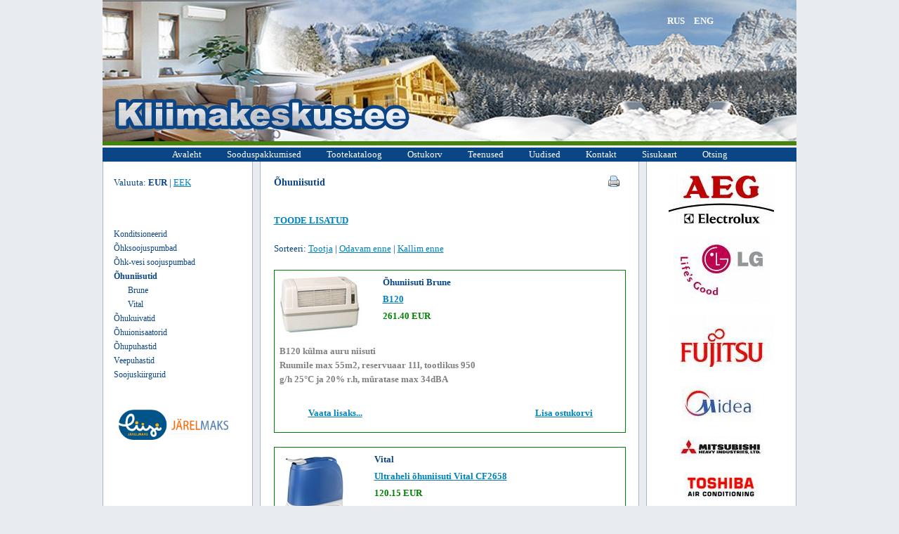

--- FILE ---
content_type: text/html; charset=iso-8859-1
request_url: https://kliimakeskus.ee/?p=30&folder=&product=&is_sub=&add_cart=163
body_size: 3212
content:
<html>
<head>
<meta http-equiv="Content-Type" content="text/html; charset=iso-8859-1">
<meta name="Author" content="RAUMET reklaam">
<meta name="keywords" content="kliima, soojuspump, soojuspumbad, konditsioneer, konditsioneerid, kliimakeskus, õhksoojuspump, õhksoojuspumbad, kliimaseadmed, õhuniisutid, õhukuivatid, õhupuhastid, multisplit, seinasplit, laekassett, midea, fujitsu, panasonic, lg, toshiba, mitsubishi, alpicair, aeg, jahutus, õhu konditsioneerimine, õhuionisaatorid, vee ionisaatorid, &#1050;&#1086;&#1085;&#1076;&#1080;&#1094;&#1080;&#1086;&#1085;&#1077;&#1088;&#1099;, &#1058;&#1077;&#1087;&#1083;&#1086;&#1074;&#1099;&#1077; &#1085;&#1072;&#1089;&#1086;&#1089;&#1099;, &#1052;&#1091;&#1083;&#1090;&#1080;&#1089;&#1087;&#1083;&#1080;&#1090;, &#1059;&#1074;&#1083;&#1072;&#1078;&#1085;&#1080;&#1090;&#1077;&#1083;&#1080;, &#1054;&#1089;&#1091;&#1096;&#1080;&#1090;&#1077;&#1083;&#1080; ">
<title>
Kliimakeskus.ee - Õhuniisutid</title>
<!-- lightbox -->
<script type="text/javascript" src="js/prototype.js"></script>
<script type="text/javascript" src="js/scriptaculous.js?load=effects"></script>
<script type="text/javascript" src="js/lightbox.js"></script>

<link rel="stylesheet" href="css/lightbox.css" type="text/css" media="screen" />
<!-- / lightbox -->
<script type="text/javascript" src="jmcalc.js"></script>

<link href="css/public_style.css" rel="stylesheet" type="text/css">


<script>
function change_currency(setcurrency)
{
  document.form_currency.setusercurrency.value = setcurrency;
  document.form_currency.submit();
}
</script>


</head>

<body>
<table width="988" border="0" align="center" cellpadding="0" cellspacing="0" class="common">
  <tr>
    <td width="988" height="210" background="img/variant22.jpg"><table width="771" border="0" align="center" cellpadding="0" cellspacing="0">
      <tr>
        <td width="771" height="170" valign="top"><div align="right"><a href="#" class="lnk_menu"><a href="?setlang=4" class="lang">RUS</a><img src="img/0.gif" width="10" height="1"> <a href="?setlang=5" class="lang">ENG</a><img src="img/0.gif" width="10" height="1"> </a><a href="#" class="lang"></a></div></td>
      </tr>
    </table></td>
  </tr>
</table>
<table width="988" border="0" align="center" cellpadding="0" cellspacing="0">
  <tr>
    <td width="988" height="20" bgcolor="#0A4685"><div align="center"><a href="?p=avaleht" class="mainmenu" target="">Avaleht</a> <img src="img/0.gif" height="1" width="30"> <a href="http://www.kliimakeskus.ee/?p=29&folder=21&is_sub=1" class="mainmenu" target="">Sooduspakkumised</a> <img src="img/0.gif" height="1" width="30"> <a href="?p=tootekataloog" class="mainmenu" target="">Tootekataloog</a> <img src="img/0.gif" height="1" width="30"> <a href="?p=ostukorv" class="mainmenu" target="">Ostukorv</a> <img src="img/0.gif" height="1" width="30"> <a href="?p=teenused" class="mainmenu" target="">Teenused</a> <img src="img/0.gif" height="1" width="30"> <a href="?p=uudised" class="mainmenu" target="">Uudised</a> <img src="img/0.gif" height="1" width="30"> <a href="?p=kontakt" class="mainmenu" target="">Kontakt</a> <img src="img/0.gif" height="1" width="30"> <a href="?p=sisukaart" class="mainmenu" target="">Sisukaart</a> <img src="img/0.gif" height="1" width="30"> <a href="?p=otsing" class="mainmenu" target="">Otsing</a></div></td>
  </tr>
</table>
<table width="988" height="103" border="0" align="center" cellpadding="0" cellspacing="0" class="common">
  <tr>
    <td width="215" height="40" valign="top" bgcolor="#FFFFFF" class="common_wborder"><table width="182" border="0" align="center" cellpadding="0" cellspacing="0" class="common">
      <tr>
        <td width="182">&nbsp;</td>
      </tr>
      <tr>
        <td class="menn">
        <form method="post" name="form_currency">
        <input type="hidden" name="setusercurrency" value="none"/>
        Valuuta: <b>EUR</b> | <a href="#" onClick="change_currency('EEK')">EEK</a>        </form>
        <br/><br/>
<tr><td class="menn"><a href="?p=28" class="hall" target="">Konditsioneerid</a><br><tr><td class="menn"><a href="?p=29" class="hall" target="">Õhksoojuspumbad</a><br><tr><td class="menn"><a href="?p=98" class="hall" target="">Õhk-vesi soojuspumbad</a><br><tr><td class="menn"><b><a href="?p=30" class="hall" target="">Õhuniisutid</a><br></b><tr><td class="menn"><tr><td class="menn" height="18"><img src='img/0.gif' width='20' height='1'><a href='?p=30&folder=54' class='hall'>Brune</a></td></tr><tr><td class="menn" height="18"><img src='img/0.gif' width='20' height='1'><a href='?p=30&folder=141' class='hall'>Vital</a></td></tr></td></tr><tr><td class="menn"><a href="?p=31" class="hall" target="">Õhukuivatid</a><br><tr><td class="menn"><a href="?p=32" class="hall" target="">Õhuionisaatorid</a><br><tr><td class="menn"><a href="?p=95" class="hall" target="">Õhupuhastid</a><br><tr><td class="menn"><a href="?p=96" class="hall" target="">Veepuhastid</a><br><tr><td class="menn"><a href="?p=97" class="hall" target="">Soojuskiirgurid</a><br></td></tr></div></td>
      </tr>
      <tr>
        <td>&nbsp;</td>
      </tr>
      <tr>
        <td>
<div align="center"><a href="?p=86#swedbank"></a></div><br/><div align="center"><a href="?p=86#liisi"><img src="/userimages/liisi_jarelmaks.png" width="170" border="0"></a></div>
</td>
      </tr>
    </table></td>
    <td width="10">&nbsp;</td>
    <td width="540" valign="top" bgcolor="#FFFFFF" class="common_wborder"><table width="501" border="0" align="center" cellpadding="0" cellspacing="0" class="common">
      <tr>
        <td>&nbsp;</td>
      </tr>
      <tr>
        <td width="501"><table width="492" border="0" cellspacing="0" cellpadding="0">
          <tr>
            <td width="471" height="34" valign="top"><h1><span class="pealkiri">
Õhuniisutid            </span></h1></td>
            <td width="21" valign="top"><div align="right"><a href="?p=30&folder=&product=&is_sub=&add_cart=163&print=1" target="_blank"><img src="img/print.gif" width="16" height="16" border="0"></a></div></td>
          </tr>
        </table>
          <link href="../css/public_style.css" rel="stylesheet" type="text/css" />
<br><b><a href='?p='>TOODE LISATUD</a></b><br><br>Sorteeri: <a href='?p=30&folder=&is_sub=&sort=tootja'>Tootja</a> | <a href='?p=30&folder=&is_sub=&sort=odavamad'>Odavam enne</a> | <a href='?p=30&folder=&is_sub=&sort=kallimad'>Kallim enne</a><br><br><b>
<table width="100%" border="0" cellpadding="5" cellspacing="0" class="border">
  <tr>
    <td height="29" bgcolor="" valign="top"><a href='catalog/500/Brune B120.jpg' rel='lightbox' title='Brune B120'><img src='catalog/120/Brune B120.jpg' border='0'></a></td>
    <td valign="top" bgcolor=""><table width="100%" border="0" cellpadding="2" cellspacing="0">
      <tr>
        <td width="99%"><b>Õhuniisuti Brune</b></td>
      </tr>
      <tr>
        <td><b><a href="?p=30&folder=&product=162&is_sub=">B120</a></b></td>
      </tr>
      <!--
      <tr>
        <td><b><font color="green">261.40 EUR <img src="img/0.gif" width="20" height="1"></font><br /></b></td>
      </tr>
      -->
       <tr>
        <td><b><font color="green">261.40 EUR </font><br /></b></td>
      </tr></table></td>
  </tr>
  <tr>
    <td colspan="2" height="29" bgcolor="" valign="top">
      <table width="100%" border="0" cellpadding="2" cellspacing="0">

        <tr>
          <td colspan="3"><font color="gray"><b>B120 külma auru niisuti	<br />
Ruumile max 55m2, reservuaar 11l, tootlikus 950<br />
g/h 25°C ja 20% r.h, müratase max 34dBA<br />
</b></font></td>
        </tr>
        <tr>
          <td colspan="3">&nbsp;</td>
        </tr>
        <tr>
          <td width="33%"><b><center><a href="?p=30&folder=&product=162&is_sub=">Vaata lisaks...</a></center></b></td>
          <td width="33%"><b><center>&nbsp;</b></center></td>
          <td width="33%"><b><center><a href="?p=30&folder=&product=&is_sub=&add_cart=162">Lisa ostukorvi</b></center></a></td>
        </tr>
      </table></td>
  </tr>
  <tr>
    <td width="167" height="10" bgcolor="" valign="top"></td>
    <td width="823" valign="top" bgcolor=""></td>
  </tr>
</table>
</b><br /><b>
<table width="100%" border="0" cellpadding="5" cellspacing="0" class="border">
  <tr>
    <td height="29" bgcolor="" valign="top"><a href='catalog/500/Vital CF-2658.jpg' rel='lightbox' title='Vital CF2658'><img src='catalog/120/Vital CF-2658.jpg' border='0'></a></td>
    <td valign="top" bgcolor=""><table width="100%" border="0" cellpadding="2" cellspacing="0">
      <tr>
        <td width="99%"><b>Vital </b></td>
      </tr>
      <tr>
        <td><b><a href="?p=30&folder=&product=513&is_sub=">Ultraheli õhuniisuti Vital CF2658</a></b></td>
      </tr>
      <!--
      <tr>
        <td><b><font color="green">120.15 EUR <img src="img/0.gif" width="20" height="1"></font><br /></b></td>
      </tr>
      -->
       <tr>
        <td><b><font color="green">120.15 EUR </font><br /></b></td>
      </tr></table></td>
  </tr>
  <tr>
    <td colspan="2" height="29" bgcolor="" valign="top">
      <table width="100%" border="0" cellpadding="2" cellspacing="0">

        <tr>
          <td colspan="3"><font color="gray"><b>Vee eelsoojendamine ellimineerimaks veest bakteeria ja viirused.<br />
Automaatne niisutusrežiim hoidmaks piisavat niiskust.<br />
Seadme lihtsamaks kasutamiseks on sellel LCD-ekraan ja kaasas ka kaugjuhtimispult.</b></font></td>
        </tr>
        <tr>
          <td colspan="3">&nbsp;</td>
        </tr>
        <tr>
          <td width="33%"><b><center><a href="?p=30&folder=&product=513&is_sub=">Vaata lisaks...</a></center></b></td>
          <td width="33%"><b><center>&nbsp;</b></center></td>
          <td width="33%"><b><center><a href="?p=30&folder=&product=&is_sub=&add_cart=513">Lisa ostukorvi</b></center></a></td>
        </tr>
      </table></td>
  </tr>
  <tr>
    <td width="167" height="10" bgcolor="" valign="top"></td>
    <td width="823" valign="top" bgcolor=""></td>
  </tr>
</table>
</b><br /><b>
<table width="100%" border="0" cellpadding="5" cellspacing="0" class="border">
  <tr>
    <td height="29" bgcolor="" valign="top"><a href='catalog/500/Brune B125.jpg' rel='lightbox' title='Brune B125'><img src='catalog/120/Brune B125.jpg' border='0'></a></td>
    <td valign="top" bgcolor=""><table width="100%" border="0" cellpadding="2" cellspacing="0">
      <tr>
        <td width="99%"><b>Õhuniisuti Brune</b></td>
      </tr>
      <tr>
        <td><b><a href="?p=30&folder=&product=163&is_sub=">B125</a></b></td>
      </tr>
      <!--
      <tr>
        <td><b><font color="green">255.01 EUR <img src="img/0.gif" width="20" height="1"></font><br /></b></td>
      </tr>
      -->
       <tr>
        <td><b><font color="green">255.01 EUR </font><br /></b></td>
      </tr></table></td>
  </tr>
  <tr>
    <td colspan="2" height="29" bgcolor="" valign="top">
      <table width="100%" border="0" cellpadding="2" cellspacing="0">

        <tr>
          <td colspan="3"><font color="gray"><b>B125 külma auru niisuti	<br />
Ruumile max 60m2, reservuaar 11l, tootlikus 950<br />
g/h 25°C ja 20% r.h, müratase max 34dBA<br />
</b></font></td>
        </tr>
        <tr>
          <td colspan="3">&nbsp;</td>
        </tr>
        <tr>
          <td width="33%"><b><center><a href="?p=30&folder=&product=163&is_sub=">Vaata lisaks...</a></center></b></td>
          <td width="33%"><b><center>&nbsp;</b></center></td>
          <td width="33%"><b><center><a href="?p=30&folder=&product=&is_sub=&add_cart=163">Lisa ostukorvi</b></center></a></td>
        </tr>
      </table></td>
  </tr>
  <tr>
    <td width="167" height="10" bgcolor="" valign="top"></td>
    <td width="823" valign="top" bgcolor=""></td>
  </tr>
</table>
</b><br /><b>
<table width="100%" border="0" cellpadding="5" cellspacing="0" class="border">
  <tr>
    <td height="29" bgcolor="" valign="top"><a href='catalog/500/Brune B250.jpg' rel='lightbox' title='Brune B250'><img src='catalog/120/Brune B250.jpg' border='0'></a></td>
    <td valign="top" bgcolor=""><table width="100%" border="0" cellpadding="2" cellspacing="0">
      <tr>
        <td width="99%"><b>Õhuniisuti Brune</b></td>
      </tr>
      <tr>
        <td><b><a href="?p=30&folder=&product=164&is_sub=">B250</a></b></td>
      </tr>
      <!--
      <tr>
        <td><b><font color="green">1335.75 EUR <img src="img/0.gif" width="20" height="1"></font><br /></b></td>
      </tr>
      -->
       <tr>
        <td><b><font color="green">1335.75 EUR </font><br /></b></td>
      </tr></table></td>
  </tr>
  <tr>
    <td colspan="2" height="29" bgcolor="" valign="top">
      <table width="100%" border="0" cellpadding="2" cellspacing="0">

        <tr>
          <td colspan="3"><font color="gray"><b>B250 külma auru niisuti<br />
Ruumile max 180m2, reservuaar 25l, tootlikus<br />
1,2l/h 23°C ja 45% r.h, müratase 30-40dBA,<br />
õhuhulk 300/500 m³/h, digitaalne juhtimine.<br />
<br />
* soovitatav lisavarustus: survevoolik, vee pealevoolu<br />
kontroll-süsteem, vee vann<br />
</b></font></td>
        </tr>
        <tr>
          <td colspan="3">&nbsp;</td>
        </tr>
        <tr>
          <td width="33%"><b><center><a href="?p=30&folder=&product=164&is_sub=">Vaata lisaks...</a></center></b></td>
          <td width="33%"><b><center>&nbsp;</b></center></td>
          <td width="33%"><b><center><a href="?p=30&folder=&product=&is_sub=&add_cart=164">Lisa ostukorvi</b></center></a></td>
        </tr>
      </table></td>
  </tr>
  <tr>
    <td width="167" height="10" bgcolor="" valign="top"></td>
    <td width="823" valign="top" bgcolor=""></td>
  </tr>
</table>
</b><br /><b>
<table width="100%" border="0" cellpadding="5" cellspacing="0" class="border">
  <tr>
    <td height="29" bgcolor="" valign="top"><a href='catalog/500/Brune B500 pro.gif' rel='lightbox' title='Brune B500Pro'><img src='catalog/120/Brune B500 pro.gif' border='0'></a></td>
    <td valign="top" bgcolor=""><table width="100%" border="0" cellpadding="2" cellspacing="0">
      <tr>
        <td width="99%"><b>Õhuniisuti Brune</b></td>
      </tr>
      <tr>
        <td><b><a href="?p=30&folder=&product=165&is_sub=">B500</a></b></td>
      </tr>
      <!--
      <tr>
        <td><b><font color="green">3380.93 EUR <img src="img/0.gif" width="20" height="1"></font><br /></b></td>
      </tr>
      -->
       <tr>
        <td><b><font color="green">3380.93 EUR </font><br /></b></td>
      </tr></table></td>
  </tr>
  <tr>
    <td colspan="2" height="29" bgcolor="" valign="top">
      <table width="100%" border="0" cellpadding="2" cellspacing="0">

        <tr>
          <td colspan="3"><font color="gray"><b>B500 külma auru niisuti<br />
Ruumile max 180m2, reservuaar 50l, tootlikus<br />
2,5l/h 25°C ja 20% r.h, müratase 32-44dBA,<br />
õhuhulk 800 m³/h, , digitaalne juhtimine, komplektis<br />
niiskuse andur.<br />
* soovitatav lisavarustus: survevoolik, veeandur, vee<br />
vann	<br />
</b></font></td>
        </tr>
        <tr>
          <td colspan="3">&nbsp;</td>
        </tr>
        <tr>
          <td width="33%"><b><center><a href="?p=30&folder=&product=165&is_sub=">Vaata lisaks...</a></center></b></td>
          <td width="33%"><b><center>&nbsp;</b></center></td>
          <td width="33%"><b><center><a href="?p=30&folder=&product=&is_sub=&add_cart=165">Lisa ostukorvi</b></center></a></td>
        </tr>
      </table></td>
  </tr>
  <tr>
    <td width="167" height="10" bgcolor="" valign="top"></td>
    <td width="823" valign="top" bgcolor=""></td>
  </tr>
</table>
</b><br /><div align='right'><img src='img/arrow_up.gif' border='0'> <a href='#'>Lehe algusesse</a></div>        </td>
      </tr>
      <tr>
        <td>&nbsp;</td>
      </tr>
    </table></td>
    <td width="10" valign="top">&nbsp;</td>
    <td width="213" valign="top" bgcolor="#FFFFFF" class="common_wborder"><table width="182" border="0" align="center" cellpadding="0" cellspacing="0" class="common">
      <tr>
        <td width="182">&nbsp;</td>
      </tr>
      <tr>
        <td class="menn"><div align="center"><a href="#" class="lnk_menu"><a href='http://www.aeg-haustechnik.de/index.php/en/0/0/includes/start_main.php' target='_blank'><img src='banner/AEG.jpg' border='0'></a><br><br><a href='http://www.lge.com/' target='_blank'><img src='banner/LG logo lifes good.jpg' border='0'></a><br><br><a href='http://www.fujitsu-general.com/' target='_blank'><img src='banner/Fujitsu logo1.JPG' border='0'></a><br><br><a href='http://global.midea.com.cn' target='_blank'><img src='banner/Midea logo1.JPG' border='0'></a><br><br><a href='http://www.mhi.co.jp/aircon/english/' target='_blank'><img src='banner/Mitsubishi Heavy logo vaike.JPG' border='0'></a><br><br><a href='http://www.toshibafinland.com/?path=fi' target='_blank'><img src='banner/Toshiba logo vaike.JPG' border='0'></a><br><br><a href='http://www.alpicair.com' target='_blank'><img src='banner/Alpic Air logo vaike.jpg' border='0'></a><br><br></a></div></td>
      </tr>
      <tr>
        <td>&nbsp;</td>
      </tr>
    </table></td>
  </tr>
  <tr>
    <td height="4" valign="top" bgcolor="#A8B7C6"><img src="img/0.gif" width="1" height="1" /></td>
    <td><img src="img/0.gif" width="1" height="1" /></td>
    <td valign="top" bgcolor="#A8B7C6"><img src="img/0.gif" width="1" height="1" /></td>
    <td valign="top"><img src="img/0.gif" width="1" height="1"></td>
    <td valign="top" bgcolor="#A8B7C6"><img src="img/0.gif" width="1" height="1" /><img src="img/0.gif" width="1" height="1" /></td>
  </tr>
</table>
<table width="988" border="0" align="center" cellpadding="0" cellspacing="0" class="common">
  <tr>
    <td width="29" height="46">&nbsp;</td>
    <td width="810">&copy; 2017 Kliimakeskus.ee | TEL: +372 55 585 146 | E-POST: <a href='mailto:info@kliimakeskus.ee'>info@kliimakeskus.ee</a></td>
    <td width="122"><div align="right"><a href="http://www.raumet.ee" class="raumet">raumet</a></div></td>
    <td width="27">&nbsp;</td>
  </tr>
</table>
<script type="text/javascript">
var gaJsHost = (("https:" == document.location.protocol) ? "https://ssl." : "http://www.");
document.write(unescape("%3Cscript src='" + gaJsHost + "google-analytics.com/ga.js' type='text/javascript'%3E%3C/script%3E"));
</script>
<script type="text/javascript">
var pageTracker = _gat._getTracker("UA-508416-8");
pageTracker._initData();
pageTracker._trackPageview();
</script>
</body>
</html>


--- FILE ---
content_type: text/css
request_url: https://kliimakeskus.ee/css/public_style.css
body_size: 420
content:
a:link {
	color: #0A4685;
}
a:visited {
	color: #0A4685;
}
a:hover {
	color: #0A4685;
}
a:active {
	color: #0A4685;
}

table {
	font-family: Tahoma;
	font-size: 13px;
	color: #0A4685;
	line-height: 20px;
}
.common {
	font-family: Tahoma;
	font-size: 13px;
	color: #0A4685;
	line-height: 20px;
}
h1 {
	font-family: Tahoma;
	font-size: 14px;
	color: #0A4685;
	font-weight: bold;
}
a:link {
	color: #0082BC;
	text-decoration: underline;
}
a:visited {
	color: #0082BC;
	text-decoration: underline;
}

a:hover {
	color: #0082BC;
	text-decoration: underline;
}
a:active {
	color: #0082BC;
	text-decoration: underline;
}
body {
	margin-left: 0px;
	margin-top: 0px;
	margin-right: 0px;
	margin-bottom: 0px;
	background-color: #E8ECF0;
}
a.mainmenu:link {
	color: #FFFFFF;
	text-decoration: none;
}
a.mainmenu:visited {
	color: #FFFFFF;
	text-decoration: none;
}
a.mainmenu:hover {
	color: #FFFFFF;
	text-decoration: underline;
}
a.mainmenu:active {
	color: #FFFFFF;
	text-decoration: none;
}a.raumet:link {
	color: #21ADE8;
	text-decoration: none;
	font-size: 9px;
}
a.raumet:visited {
	color: #21ADE8;
	text-decoration: none;
	font-size: 9px;
}
a.raumet:hover {
	color: #21ADE8;
	text-decoration: underline;
	font-size: 9px;
}
a.raumet:active {
	color: #21ADE8;
	text-decoration: none;
	font-size: 9px;
}
.txt_red {
	font-family: Tahoma;
	font-size: 12px;
	color: red;
	line-height: 20px;
	font-weight: bold;
}
.border {
	font-family: Tahoma;
	font-size: 12px;
	color: #0A4685;
	line-height: 20px;
	border: 1px solid green;
	font-weight: bold;
}
a.submenu:link {
	color: #0A4685;
	text-decoration: none;
}
a.hall:link {
	color: #0A4685;
	text-decoration: none;
	font-size: 12px;
}

a.hall:visited {
	color: #0A4685;
	text-decoration: none;
	font-size: 12px;
}
a.hall:hover {
	color: #0082BC;
	text-decoration: underline;
	font-size: 12px;
}
a.hall:active {
	color: #0A4685;
	text-decoration: none;
	font-size: 12px;
}
.white {

	font-family: Tahoma;
	font-size: 13px;
	color: #FFFFFF;
	line-height: 20px;
}
html {
     overflow: -moz-scrollbar-vertical;
}
.common_wborder {
	font-family: Tahoma;
	font-weight: bold;
	font-size: 13px;
	color: #0A4685;
	line-height: 20px;
	border-top-width: 1px;
	border-right-width: 1px;
	border-bottom-width: 1px;
	border-left-width: 1px;
	border-top-style: none;
	border-right-style: solid;
	border-bottom-style: none;
	border-left-style: solid;
	border-top-color: #A8B7C6;
	border-right-color: #A8B7C6;
	border-bottom-color: #A8B7C6;
	border-left-color: #A8B7C6;
}
a.lang:link {
	color: #FFFFFF;
	text-decoration: none;
	font-weight: bold;
}
a.lang:visited {
	color: #FFFFFF;
	text-decoration: none;
	font-weight: bold;
}
a.lang:hover {
	color: #FFFFFF;
	text-decoration: underline;
	font-weight: bold;
}
a.lang:active {
	color: #FFFFFF;
	text-decoration: none;
	font-weight: bold;
}
a.lnk_white:link {
	color: #FFFFFF;
	text-decoration: none;
}

a.lnk_white:visited {
	color: #FFFFFF;
	text-decoration: none;
}
a.lnk_white:hover {
	color: #FFFFFF;
	text-decoration: underline;
}
a.lnk_white:FFFFFF {
	color: #0A4685;
	text-decoration: none;
}
.bigline {
	line-height: 28px;
	font-size: 14px;
}
.mennn {
	font-family: Tahoma;
	font-size: 11px;
	color: #0A4685;
	line-height: 10px;
}


--- FILE ---
content_type: application/javascript
request_url: https://kliimakeskus.ee/jmcalc.js
body_size: 714
content:
var submitJmForm = false;

function jmInterest(sum) 
{
	/* These are EEK numbers
	if (sum >= 2000 && sum <= 14999) return 0.149;
	else if (sum >= 20000 && sum <= 39999) return 0.179;
	else if (sum >= 40000 && sum <= 150000) return 0.129;
	*/
	
	// Modified for EUR
	
	if (sum >= 125 && sum <= 1299.99) return 0.149;
	else if (sum >= 1300 && sum <= 10000) return 0.149;
	// else if (sum >= 40000 && sum <= 150000) return 0.129;
	
	else return "VALE SUMMA";
}

function roundNumber(rnum, rlength) { // Arguments: number to round, number of decimal places
  var newnumber = Math.round(rnum*Math.pow(10,rlength))/Math.pow(10,rlength);
  return newnumber; // Output the result to the form field (change for your purposes)
}

function jmReCalc() {
	var sum = document.getElementById("leasingPrice");
	if (sum == null) {alert("NO PRICE"); return; }
	
	var s = parseInt(sum.value);
	var ir = jmInterest(s);
	
	var own = document.getElementById("leasingOwn");
	if (own == null) {alert("NO OWN"); return; }
	
	var period = document.getElementById("leasingPeriod");
	if (period == null) {alert("NO PERIOD"); return; }
	
	var sm = parseInt(own.value);
	
	var percent = document.getElementById("leasingPercent");
	own.value = (percent.value / 100) * s;
	own.value = roundNumber(own.value, 2);
	
	var sm = parseInt(own.value);

	
	var m = Math.round((ir / 12.0) * (s - sm) / (1 - (1.0 / Math.pow((ir / 12.0) + 1, period.value))));
	//var m = {[(sum - own) * (jmInterest(sum) / 12)] / [1 - (1 + jmInterest(sum) / 12)^(1 - period)]};
	
	var month = document.getElementById("leasingMonth");
	var intress = document.getElementById("leasingIntress");
	
	if (month == null) {alert("NO MONTH"); return; }
	month.value = m;

	/*if (period.value == 3) {
		var finants = s - own.value; // finantseeritav summa
		var kuumaks = finants / period.value;
		intress.value = 0;
		var ymardatud = Math.round(kuumaks);
		month.value = ymardatud;
		
		var leping = document.getElementById("leasingLeping");
		var lepingutasu = 0.01 * s;
		var lepingutasu_km = lepingutasu * 0.18;
		var kuva_lepingutasu = lepingutasu + lepingutasu_km;
		
		if (lepingutasu < 295) {
			leping.value = 295;
		} else {
			leping.value = Math.round(kuva_lepingutasu);
		}
	} else {*/
		/* These are EEK numbers
		if (ir == 0.149) {
			intress.value = 19.9;
		} else if (ir == 0.179) {
			intress.value = 17.9;
		} else if (ir == 0.129) {
			intress.value = 12.9;
		}
		*/
		
		// Modified for EUR
		
		if (ir == 0.149) {
			intress.value = 14.9;
		} else if (ir == 0.149) {
			intress.value = 14.9;
		//} else if (ir == 0.129) {
		//	intress.value = 12.9;
		}

		
		var leping = document.getElementById("leasingLeping");
		var lepingutasu = 0.01 * s;
		var lepingutasu_km = lepingutasu * 0.18;
		var kuva_lepingutasu = lepingutasu + lepingutasu_km;
		
		if (lepingutasu < 295) {
			leping.value = 295;
		} else {
			leping.value = Math.round(kuva_lepingutasu);
		}
		//var leping = document.getElementById("leasingLeping");
		//leping.value = 177;
	/*}*/
}